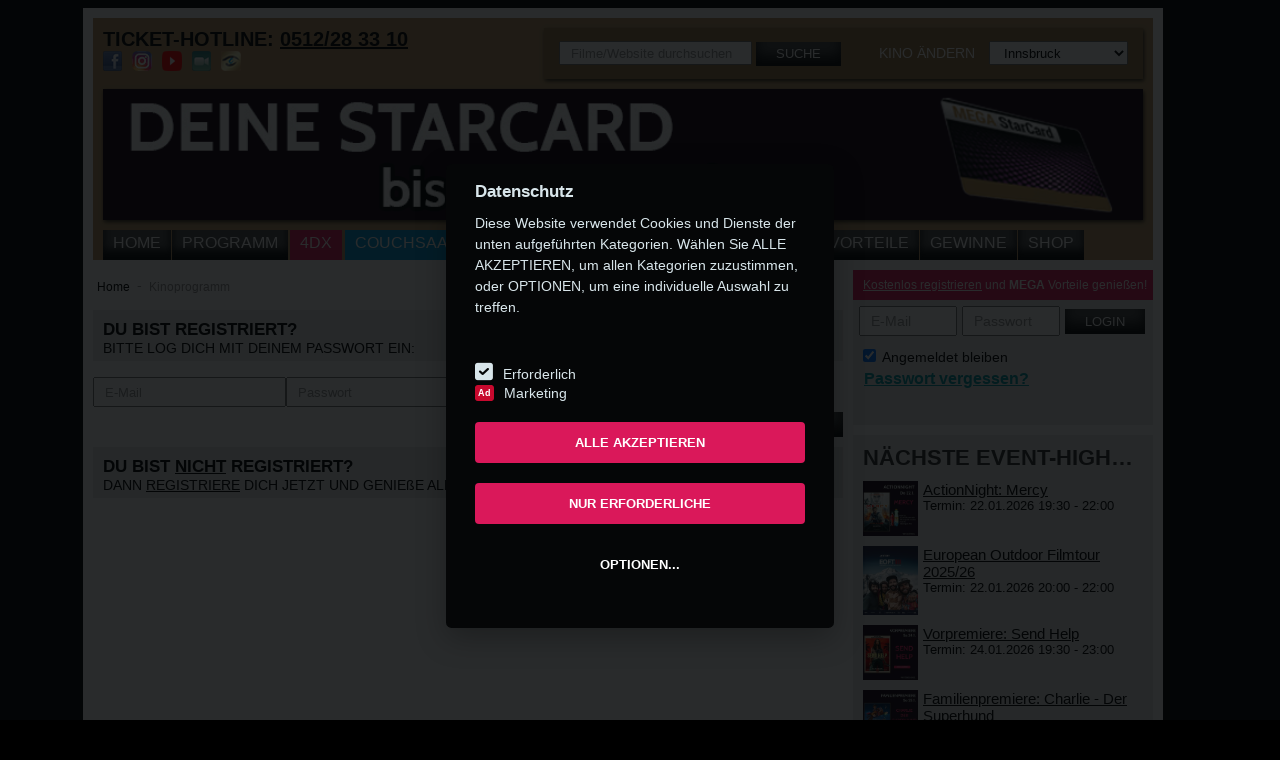

--- FILE ---
content_type: text/html; charset=utf-8
request_url: https://metropol-kino.at/keinuser/50097/290606
body_size: 15021
content:



    
    
    
    





<!DOCTYPE html>
<!--[if IE 8 ]><html class="ie ie8" lang="en"> <![endif]-->
<!--[if (gte IE 9)|!(IE)]><!-->
<html class="no-js" lang="de">
<!--<![endif]-->
<head><title>
	
    Kino Community und Login zur Community - Metropol Kino Innsbruck

</title>
    <meta name="keywords" content="Login Megaplex, einloggen Megaplex" />
    <meta name="description" content="Hier kannst Du Dich bei der Megaplex Community einloggen. Wenn Du noch kein Mitglied bist, dann registriere Dich online." />

    <meta name="robots" content="noindex" />
<meta http-equiv="Content-Type" content="text/html; charset=utf-8" /><meta name="viewport" content="width=device-width, initial-scale=1" />
    <!--<meta name="theme-color" content="#e31a5e" />-->
    <link id="FavIcon" rel="shortcut icon" href="/assets/img/favicon-metropol.png" type="image/x-icon" /><link href="https://fonts.itpm.at/fonts/converted/stylesheet.css" rel="stylesheet" type="text/css" /><meta name="apple-itunes-app" content="app-id=1128066253"><link rel="stylesheet" href="https://use.fontawesome.com/releases/v5.5.0/css/all.css" integrity="sha384-B4dIYHKNBt8Bc12p+WXckhzcICo0wtJAoU8YZTY5qE0Id1GSseTk6S+L3BlXeVIU" crossorigin="anonymous" /><link href="/assets/css/megaplex.min.css?update=3" rel="stylesheet" type="text/css" /><link href="/assets/css/v2.css?update=4" rel="stylesheet" type="text/css" /><link rel="stylesheet" type="text/css" href="/assets/fancybox/jquery.fancybox.min.css?v=2.1.5" media="screen" />
    <!-- SweetAlert2 -->
    <link rel="stylesheet" href=https://cdnjs.cloudflare.com/ajax/libs/limonte-sweetalert2/7.2.0/sweetalert2.min.css>
    <link rel="stylesheet" href="/Assets/css/tarik.css" />
        <!-- Addthis -->
        <!-- <script src="https://s7.addthis.com/js/300/addthis_widget.js#async=1" async="async" type="text/javascript"></script> -->
    

    <script type="text/javascript" src="/assets/js/jquery-1.10.1.min.js"></script>
    <script type="text/javascript" src="/assets/js/megaplex.min.js"></script>
    

        <script src=https://cdnjs.cloudflare.com/ajax/libs/limonte-sweetalert2/7.2.0/sweetalert2.all.min.js></script>



    


    



    <!-- Google Tag Manager -->
   
    <script>
      (function (w, d, s, l, i) {
          w[l] = w[l] || []; w[l].push({
              'gtm.start':
                  new Date().getTime(), event: 'gtm.js'
          }); var f = d.getElementsByTagName(s)[0],
              j = d.createElement(s), dl = l != 'dataLayer' ? '&l=' + l : ''; j.async = true; j.src =
                  'https://www.googletagmanager.com/gtm.js?id=' + i + dl; f.parentNode.insertBefore(j, f);
      })(window, document, 'script', 'dataLayer', 'GTM-PP3PZN');


  </script>

       
  <!-- End Google Tag Manager -->


    <!-- Google Tag Manager -->

    <!--
    <script>
        (function (w, d, s, l, i) {
            w[l] = w[l] || []; w[l].push({
                'gtm.start':
                    new Date().getTime(), event: 'gtm.js'
            }); var f = d.getElementsByTagName(s)[0],
                j = d.createElement(s), dl = l != 'dataLayer' ? '&l=' + l : ''; j.async = true; j.src =
                    'https://www.googletagmanager.com/gtm.js?id=' + i + dl; f.parentNode.insertBefore(j, f);
        })(window, document, 'script', 'dataLayer', 'GTM-NFW5WM');


    </script>

        -->
  <!-- End Google Tag Manager -->

    
            
            

</head>
<body id="body1">
    <form method="post" action="./290606" id="form1">
<div class="aspNetHidden">
<input type="hidden" name="__EVENTTARGET" id="__EVENTTARGET" value="" />
<input type="hidden" name="__EVENTARGUMENT" id="__EVENTARGUMENT" value="" />
<input type="hidden" name="__LASTFOCUS" id="__LASTFOCUS" value="" />
<input type="hidden" name="__VIEWSTATE" id="__VIEWSTATE" value="/[base64]/[base64]/[base64]" />
</div>

<script type="text/javascript">
//<![CDATA[
var theForm = document.forms['form1'];
if (!theForm) {
    theForm = document.form1;
}
function __doPostBack(eventTarget, eventArgument) {
    if (!theForm.onsubmit || (theForm.onsubmit() != false)) {
        theForm.__EVENTTARGET.value = eventTarget;
        theForm.__EVENTARGUMENT.value = eventArgument;
        theForm.submit();
    }
}
//]]>
</script>


<script src="/WebResource.axd?d=RcI81RwRrjMSdGcPk169xTARYvQYub0DL_LlU0q51athX7dYgLaFb3fMXR96W0r-PK6xyCUFheP3_49uijYhwBEjwxi7trcXtGtFWVgNws01&amp;t=637814689746327080" type="text/javascript"></script>


<script src="/ScriptResource.axd?d=43re3QttZ9vR6V7dEN467olqEFDnMd7yEobtWnl9_FYV74lZKssqK4Msqd8GRWRLZ80ZbOdIn8HijSJnicRkmA0AHFOchRCbQhRcMUZH15vNFUjXNY0viQoPUOUHOeMB0&amp;t=51e37521" type="text/javascript"></script>
<script src="/ScriptResource.axd?d=3m7SJepygikAga0gKi4XMlWypKCIbYb1KfCb7A7_RQz17BwxtzOlFVKEzlgnlxi8AfmQxWMAzmLG8G2PQBHZPtkWdO3ze3GAhdM8AdFGljQB2xoMHoOh_auMNQ3DOFWKTnW5-e8ShT8EuqcSXTyp-g2&amp;t=51e37521" type="text/javascript"></script>
<div class="aspNetHidden">

	<input type="hidden" name="__VIEWSTATEGENERATOR" id="__VIEWSTATEGENERATOR" value="92CF5E56" />
</div>
        <div id="SmartBanner">
        <div class="smartbanner">
        <div class="close" onclick="this.parentNode.style.display='none';" >x</div>
        <div class="logo"> <a  href="https://megaplex.app.link/4sFWP7PBpR"><img src="/assets/img/resp-logo-metropol-big.png" alt="Metropol Kino" class="banner-img"/></a> </div>
        <div class="text"> <a href="https://megaplex.app.link/4sFWP7PBpR"><b style="font-size:15px;">Metropol Kino</b><br /><span style="font-size:14px;">Metropol Kino</span></a> </div>
        <div class="viewlink" style="padding: 10px; line-height: 60px;"> <a target="_blank" href="https://megaplex.app.link/4sFWP7PBpR" style="color:#1281fe">View</a> </div>
        </div></div>
        <a href="/inhalt/clubs/mega-starcard" id="a_banner_small" class="small" style="width: 100%; display: block; line-height: 0px;">
            <img src="/content/40024/600/300" id="img_banner_small" class="mobile noapp" alt="Small Banner" style="width: 100%;" />
        </a>
        <div class="menu-mobile mobile noapp">
            <a class="fas fa-bars bar" style="color:white" ></a>
            <a class="fas fa-user-circle profile" style="color:white" onclick="ShowLoginResp(this);"></a>
            <a class="fas fa-search search" style="color:white" onclick="ShowSearchResp(this);"></a>
            <a href="tel:0512283310" id="a_phone_resp_top2" class="fas fa-phone phone fa-flip-horizontal" style="color:white"></a>
            <a class="fas fa-envelope phone fa-flip-horizontal" style="color:white" href="/kontakt"></a>

        </div>
        <ul class="menu-mobile-items mobile noapp">
            <li><a href="/home" id="LI2_Home">Home</a></li>
            <li><a href="/kinoprogramm/metropol" id="LI2_Programm">Programm</a></li>
            <li></li>
            <li><a href="/4dx" id="LI2_4DX2" class="vierdx">4DX</a></li>
            <li></li>
            <li><a href="/inhalt/westoesterreichs-erster-couchsaal" id="LI2_Couchsaal" class="couchsaal">COUCHSAAL</a></li>
            <li></li>
            <li></li>
            <li><a href="/events/metropol" id="LI2_Events">Events</a></li>
            <li><a href="/filmvorschau/metropol" id="LI2_Filmvorschau">Demnächst</a></li>
            <li><a href="/oper" id="LI2_Oper">Oper</a></li>
            <li><a href="/kino" id="LI2_Kino">Kinos</a></li>
            <li><a href="/inhalt/clubs" id="LI2_Club">Vorteile</a></li>
            <li><a href="/gewinnspiele/metropol" id="LI2_Gewinnspiel">Gewinne</a></li>
            <li><a href="/shop" id="LI2_Shop">Shop</a></li>
        </ul>

        <script type="text/javascript">
//<![CDATA[
Sys.WebForms.PageRequestManager._initialize('ctl00$ScriptManager1', 'form1', ['tctl00$UP_Login','UP_Login'], ['ctl00$LB_Login','LB_Login'], [], 90, 'ctl00');
//]]>
</script>

        <!-- GA -->

        

    <!-- Google Tag Manager (noscript) -->

         

    <!-- End Google Tag Manager -->

    <!-- Global site tag (gtag.js) - Google Analytics -->
    




        <div class="select-location">
            <div class="select-location-content">
                <h3>Bitte wählen Sie einen Standort aus:</h3>
                <select name="ctl00$DDL_Kinos2" onchange="javascript:setTimeout(&#39;__doPostBack(\&#39;ctl00$DDL_Kinos2\&#39;,\&#39;\&#39;)&#39;, 0)" id="DDL_Kinos2">
	<option selected="selected" value="-1">Kino ausw&#228;hlen</option>
	<option value="2">PlusCity </option>
	<option value="12">Wien Gasometer</option>
	<option value="13">Wien SCN</option>
	<option value="1">St. P&#246;lten</option>
	<option value="14">Innsbruck</option>

</select>
            </div>
        </div>
        <div id="wrapper">
            <div id="header">
                <div id="oben">
                    <strong>TICKET-HOTLINE: <a id="L_Telefon1" href="/kino/metropol-kino">0512/28 33 10</a></strong><br />
                    <div class="header-socials">
                        <a href="https://facebook.com/MetropolKino" id="a_facebook_1" target="_blank" rel="noopener" title="Dein Kino auf Facebook">
                            <img src="/assets/img/icon-fb.png" alt="Facebook" />
                        </a>
                        <a href="https://www.instagram.com/Metropolkino" id="a_instagram_1" target="_blank" rel="noopener" title="Dein Kino auf Instagram">
                            <img src="/assets/img/icon-instagram.png" alt="Instagram" />
                        </a>
                        <a id="a_youtube_1" target="_blank" rel="noopener" title="Dein Kino auf Youtube">
                            <img src="/assets/img/icon-youtube.png" width="20" height="20" alt="Youtube" />
                        </a>
                        <a href="http://www.filmbesprechung.at/" target="_blank" rel="noopener" title="Filmbesprechung.at">
                            <img src="/assets/img/icon-filmblog.png" alt="" />
                        </a>
                        <a href="/inhalt/kino-app" title="App ins Kino">
                            <img src="/assets/img/icon-app-metropol.png" id="img_app" />
                        </a>
                    </div>
                </div>
                <div id="finden">
                    <div class="suche">
                        <div id="P_Suche" class="normal" onkeypress="javascript:return WebForm_FireDefaultButton(event, &#39;LB_Suche&#39;)">
	
                            <input name="ctl00$TB_Suche" type="text" id="TB_Suche" class="mobile-input" placeholder="Filme/Website durchsuchen" />
                            <a id="LB_Suche" class="btn-schwarz mobile-btn-small" href="javascript:__doPostBack(&#39;ctl00$LB_Suche&#39;,&#39;&#39;)">Suche</a>
                        
</div>
                    </div>
                    <div class="kinos noapp">
                        <span>Kino ändern</span>
                        <select name="ctl00$DDL_Kinos" onchange="javascript:setTimeout(&#39;__doPostBack(\&#39;ctl00$DDL_Kinos\&#39;,\&#39;\&#39;)&#39;, 0)" id="DDL_Kinos">
	<option value="-1">Kino ausw&#228;hlen</option>
	<option value="2">PlusCity</option>
	<option value="12">Wien Gasometer</option>
	<option value="13">Wien SCN</option>
	<option value="1">St. P&#246;lten</option>
	<option selected="selected" value="14">Innsbruck</option>

</select>
                        <a id="LB_Kinos" href="javascript:__doPostBack(&#39;ctl00$LB_Kinos&#39;,&#39;&#39;)" style="display: none;"></a>
                        <a class="nomobile login-resp btn-pink" href="javascript:;" onclick="ShowLoginResp(this);">
                            Login
                        </a>
                        <a class="nomobile search-resp btn-schwarz" href="javascript:;" onclick="ShowSearchResp(this);">
                            <div>
                            </div>
                        </a>
                        <a href="tel:0512283310" id="a_phone_resp_top" class="nomobile phone-resp btn-schwarz">
                            <div>
                            </div>
                        </a>
                    </div>
                </div>
                <div class="clearfix">
                </div>
                <div id="banner">
                    <a href="/inhalt/clubs/mega-starcard" id="a_banner_big" class="big">
                        <img src="/content/40023/940/470" id="img_banner_big" />
                    </a>
                </div>
                <div class="clearfix">
                </div>
                <div class="container nomobile">
                    <ul id="nav">
                        <li><a href="/home" id="LI_Home">Home</a></li>
                        <li><a href="/kinoprogramm/metropol" id="LI_Programm">Programm</a></li>
                        <li></li>
                        <li><a href="/4dx" id="LI_4DX2" class="vierdx">4DX</a></li>
                        <li></li>
                        <li></li>
                        <li><a href="/inhalt/westoesterreichs-erster-couchsaal" id="LI_Couchsaal" class="couchsaal">COUCHSAAL</a></li>
                        
                        <li></li>
                        <li><a href="/events/metropol" id="LI_Events">Events</a></li>
                        <li><a href="/filmvorschau/metropol" id="LI_Filmvorschau">Demnächst</a></li>
                        <li><a href="/oper" id="LI_Oper">Oper</a></li>
                        <li><a href="/kino" id="LI_Kino">Kinos</a></li>
                        <li><a href="/inhalt/clubs" id="LI_Club">Vorteile</a></li>
                        <li><a href="/gewinnspiele/metropol" id="LI_Gewinnspiel">Gewinne</a></li>
                        <li><a href="/shop" id="LI_Shop">Shop</a></li>
                        <li><a href="javascript:;" onclick="ShowRespMenue();">

                            <div>
                            </div>
                        </a></li>
                    </ul>
                </div>
            </div>
            <div id="menue-resp">
                <ul id="nav-resp">
                </ul>
            </div>
            <div class="geo-search" style="display: none;">
                <div class="text">
                    Kino in Ihrer Nähe wird ermittelt
                <img class="loading" src="/assets/img/loading2.gif" alt="" />
                </div>
                <a class="close" href="javascript:;" onclick="$('.geo-search').fadeOut();  $('div.select-location').show();">Schließen</a>
            </div>
            <div class="geo-no" style="display: none;">
                <div class="text">
                    Kino konnte nicht ermittelt werden da die Positionsbestimmung auf Ihrem Gerät zu ungenau ist. Bitte wählen Sie das Kino in Ihrer Nähe rechts oben aus.
                </div>
                <a class="close" href="javascript:;" onclick="$('.geo-no').fadeOut(); $('div.select-location').show();">Schließen</a>
            </div>
            <div class="geo-success" style="display: none;">
                <div class="text">
                    Kino in der Nähe wurde gefunden: <a id="kino_standort" class="kino" href="javascript:;" onclick="geoGoToKino(this);">Kinoname</a><br />
                    Dieses Kino als aktuellen Standort festlegen?
                </div>
                <a class="close" href="javascript:;" onclick="geoGoToKino(document.getElementById('kino_standort'));">JA</a>
                <a class="close" href="javascript:;" onclick="$('.geo-success').fadeOut(); $('div.select-location').show();">NEIN</a>
            </div>
            
            <div class="clearfix">
            </div>

            <div id="sidebar">
                <div class="login">
                    <div id="UP_Login">
	
                            
                            
                                <div class="header mobile-white mobile-text-black" style="font-size: 12px;">
                                    <a href="/registrierung" id="a_registrierung">Kostenlos registrieren</a> und <strong>MEGA</strong> Vorteile genießen!
                                    <a style="float: right; margin-right: 10px;" onclick="ShowLoginResp(this);" class="nodesktop">&nbsp; X</a>
                                </div>
                                
                                <div class="content">
                                    <div id="P_Login" class="log" onkeypress="javascript:return WebForm_FireDefaultButton(event, &#39;LB_Login&#39;)">
		
                                        <input name="ctl00$TB_Email" type="text" id="TB_Email" class="mobile-input" placeholder="E-Mail" />
                                        <input name="ctl00$TB_Passwort" type="password" id="TB_Passwort" class="mobile-input" placeholder="Passwort" />
                                        <a id="LB_Login" class="btn-schwarz mobile-btn" href="javascript:__doPostBack(&#39;ctl00$LB_Login&#39;,&#39;&#39;)">LOGIN</a>

                                    
	</div>
                                    <div class="zusatz">
                                        <div class="login-merken nomobile">
                                            <label for="CB_AutoLogin">
                                                <input id="CB_AutoLogin" type="checkbox" name="ctl00$CB_AutoLogin" checked="checked" />
                                                Angemeldet bleiben</label>
                                        </div>
                                        <div class="passwort-vergessen">
                                            <a href="/passwort-vergessen" id="a_passwort_vergessen" class="mobile-aqua-text fl-right">Passwort vergessen?</a>
                                                <br />
                                            
                                        </div>
                                    </div>
                                </div>
                            
                        
</div>
                </div>
                
    
    <div class="event-highlights bggrau">
        <h3 class="ellipsis">
            Nächste Event-Highlights</h3>
        
                <div>
                    <a href='/event/metropol/actionnight-mercy'>
                        <img src='/content/53914/290/411/t' alt="Bild: ActionNight: Mercy" class="plakat-klein" />
                    </a>
                    <div>
                        <a class="titel" href='/event/metropol/actionnight-mercy'>
                            ActionNight: Mercy</a><br />
                        Termin:
                        22.01.2026 19:30 - 22:00
                        
                    </div>
                </div>
            
                <div>
                    <a href='/event/metropol/european-outdoor-filmtour'>
                        <img src='/content/54013/290/411/t' alt="Bild: European Outdoor Filmtour 2025/26" class="plakat-klein" />
                    </a>
                    <div>
                        <a class="titel" href='/event/metropol/european-outdoor-filmtour'>
                            European Outdoor Filmtour 2025/26</a><br />
                        Termin:
                        22.01.2026 20:00 - 22:00
                        
                    </div>
                </div>
            
                <div>
                    <a href='/event/metropol/send-help'>
                        <img src='/content/53916/290/411/t' alt="Bild: Vorpremiere: Send Help" class="plakat-klein" />
                    </a>
                    <div>
                        <a class="titel" href='/event/metropol/send-help'>
                            Vorpremiere: Send Help</a><br />
                        Termin:
                        24.01.2026 19:30 - 23:00
                        
                    </div>
                </div>
            
                <div>
                    <a href='/event/metropol/charlie-der-superhund'>
                        <img src='/content/53717/290/411/t' alt="Bild: Familienpremiere: Charlie - Der Superhund" class="plakat-klein" />
                    </a>
                    <div>
                        <a class="titel" href='/event/metropol/charlie-der-superhund'>
                            Familienpremiere: Charlie - Der Superhund</a><br />
                        Termin:
                        25.01.2026 12:00 - 17:00
                        
                    </div>
                </div>
            
                <div>
                    <a href='/event/metropol/woodwalkers-2'>
                        <img src='/content/53720/290/411/t' alt="Bild: Familienpremiere: Woodwalkers 2" class="plakat-klein" />
                    </a>
                    <div>
                        <a class="titel" href='/event/metropol/woodwalkers-2'>
                            Familienpremiere: Woodwalkers 2</a><br />
                        Termin:
                        25.01.2026 12:00 - 19:00
                        
                    </div>
                </div>
            
    </div>



                
<div class="box300 resp-no">
    <div id="kalender">
        <div class="kalender_button_links disabled" onclick="KalenderGetMonth(-1)">
            <div class="arrow-left">
            </div>
        </div>
        <div class="kalender_text_mitte">
            <div class="kalender_text_mitte_titel">
                UNSERE HIGHLIGHTS IM</div>
            <div class="kalender_text_mitte_monat">
                <span id="Kalender_Monat">JÄNNER</span>
                <input type="hidden" name="ctl00$EventKalender1$Kalender_Datum" id="Kalender_Datum" value="2026-01-01" />
                <img class="kalender_loading" src="/assets/img/loading.gif" alt="Daten werden geladen" />
            </div>
        </div>
        <div class="kalender_button_rechts" onclick="KalenderGetMonth(1)">
            <div class="arrow-right">
            </div>
        </div>
        <div class="clearfix"></div>
        <div class="kalender_content">
            <table>
                <thead class="kalender_content_head">
                    <tr>
                        <th>
                            MO
                        </th>
                        <th>
                            DI
                        </th>
                        <th>
                            MI
                        </th>
                        <th>
                            DO
                        </th>
                        <th>
                            FR
                        </th>
                        <th>
                            SA
                        </th>
                        <th>
                            SO
                        </th>
                    </tr>
                </thead>
                <tbody>
                    <tr><td><a class='inaktiv   anderes-monat' >29</a></td><td><a class='inaktiv   anderes-monat' >30</a></td><td><a class='inaktiv   anderes-monat' >31</a></td><td><a class='   ' >1</a></td><td><a class='   ' >2</a></td><td><a class='   ' >3</a></td><td><a class='   ' >4</a></td></tr><tr><td><a class='   ' >5</a></td><td><a class='   ' >6</a></td><td><a class='   ' >7</a></td><td><a class='   ' >8</a></td><td><a class='   ' >9</a></td><td><a class='   ' >10</a></td><td><a class='   ' >11</a></td></tr><tr><td><a class='   ' >12</a></td><td><a class='   ' >13</a></td><td><a class='   ' >14</a></td><td><a class='   ' >15</a></td><td><a class='   ' >16</a></td><td><a class='   ' >17</a></td><td><a class='   ' >18</a></td></tr><tr><td><a class='   ' >19</a></td><td><a class='   ' >20</a></td><td><a class=' heute  ' >21</a></td><td><a class='  aktiv ' href='/events/metropol/2026-01-22' data-tooltip='Mehrere Events an diesem Tag'>22</a></td><td><a class='   ' >23</a></td><td><a class='  aktiv ' href='/event/metropol/send-help' data-tooltip='Vorpremiere: Send Help'>24</a></td><td><a class='  aktiv ' href='/events/metropol/2026-01-25' data-tooltip='Mehrere Events an diesem Tag'>25</a></td></tr><tr><td><a class='  aktiv ' href='/event/metropol/gewinnspielkino-luecke' data-tooltip='Gewinnspiel im Kino: Ach, diese Lücke, diese entsetzliche Lücke!'>26</a></td><td><a class='  aktiv ' href='/events/metropol/2026-01-27' data-tooltip='Mehrere Events an diesem Tag'>27</a></td><td><a class='   ' >28</a></td><td><a class='  aktiv ' href='/events/metropol/2026-01-29' data-tooltip='Mehrere Events an diesem Tag'>29</a></td><td><a class='  aktiv ' href='/events/metropol/2026-01-30' data-tooltip='Mehrere Events an diesem Tag'>30</a></td><td><a class='   ' >31</a></td><td><a class='inaktiv   anderes-monat' >1</a></td></tr>
                </tbody>
            </table>
        </div>
    </div>
    <script type="text/javascript">
        var kalender_isLoading = false;

        function KalenderGetMonth(direction) {

            //check if month can be accessed, previous months are not allowed
            if (direction == -1 && $("#kalender .kalender_button_links").hasClass("disabled")) {
                return;
            }
            
            if (!kalender_isLoading) {
                //show loading bar
                $(".kalender_loading").show();
                kalender_isLoading = true;
                $.ajax({
                    type: 'POST',
                    url: "/ajax.aspx/Get_Kalender",
                    data: '{ "date" : "' + $("#Kalender_Datum").val() + '", "direction" : ' + direction + '}',
                    contentType: "application/json; charset=utf-8",
                    dataType: "json",
                    success: function (msg) {
                        if (msg.d != null) {
                            //display data
                            if (!msg.d.LetzterMonat) {
                                $("#kalender .kalender_button_links").addClass("disabled");
                            }
                            else {
                                $("#kalender .kalender_button_links").removeClass("disabled");
                            }
                            $("#Kalender_Monat").html(msg.d.Monat);
                            $("#Kalender_Datum").val(msg.d.Datum);
                            $("#kalender .kalender_content tbody").html(msg.d.Code);
                            //hide loading bar
                            $(".kalender_loading").hide();

                            KalenderResizeATags();
                        }
                        kalender_isLoading = false;
                    },
                    error: function (msg) {
                        kalender_isLoading = false
                    }
                });
            }
        }

        $(document).ready(function () {
            KalenderResizeATags();

            $(window).resize(function () {
                KalenderResizeATags();
            });
        });

        function KalenderResizeATags() {

            $("#kalender .kalender_content table tbody tr td").css("height", "auto");
            $("#kalender .kalender_content table tbody tr td a").css("height", "auto");
            $("#kalender .kalender_content table tbody tr td a").css("line-height", "auto");

            var height = $("#kalender .kalender_content table tbody tr td:first").innerHeight();

            if (height == 0)
                return;

            $("#kalender .kalender_content table tbody tr td").css("height", height + "px");
            $("#kalender .kalender_content table tbody tr td a").css("height", height + "px");
            $("#kalender .kalender_content table tbody tr td a").css("line-height", height + "px");
        }
    </script>
</div>

                
    


<div class="md_rec">
    
    <div id="Content_BottomRight_AdServer_Content1_ContentAd_Container_Metropol">
            <div id="hmp_metropol_contentad">
                <script type="text/javascript">
                    adition.srq.push(function (api) {
                        api.renderSlot("hmp_metropol_contentad");
                    });
                </script>
            </div>
        </div>
    
</div>

            </div>

            
    <div id="content-left">
        <div id="filmdetail">
            <input type="hidden" name="ctl00$Content_MainLeft$HF_FilmID" id="HF_FilmID" />
            
<ul class="crumbs nomobile">
    
            <li><a href="/">
                Home</a></li>
        
            <li><a href="/kinoprogramm">
                Kinoprogramm</a></li>
        
</ul>
            <br />

            <div class="sub-content mobile-white">
                <strong style="font-size:larger">DU BIST REGISTRIERT?</strong> <br />
                BITTE LOG DICH MIT DEINEM PASSWORT EIN:
            </div>
            <br />
            <div class="span1">
                <input name="ctl00$Content_MainLeft$TB_EmailLogin" type="text" id="Content_MainLeft_TB_EmailLogin" class="mobile-input" Placeholder="E-Mail" />
                <input name="ctl00$Content_MainLeft$TB_PasswordLogin" type="password" id="Content_MainLeft_TB_PasswordLogin" class="mobile-input" Placeholder="Passwort" />
            </div>
            <div style="text-align: right; margin-bottom: 10px;">
                <a id="Content_MainLeft_LB_Login" class="btn-schwarz mobile-btn mobile-btn-pink" href="javascript:__doPostBack(&#39;ctl00$Content_MainLeft$LB_Login&#39;,&#39;&#39;)">Login</a>
                
                <a href="/passwort-vergessen" id="Content_MainLeft_a_passwort_vergessen" class="mobile mobile-aqua-text">Passwort vergessen?</a>
            </div>
            <div class="sub-content mobile-white marg-top">
                <strong style="font-size:larger">DU BIST <u>NICHT</u> REGISTRIERT?</strong> <br />
                DANN <a href="/Registrieren.aspx">REGISTRIERE</a> DICH JETZT UND GENIE&szlig;E ALLE VORTEILE!
            </div>

            <!--<div class="sub-content mobile-white marg-top">
                <strong style="font-size:larger">DU BIST <u>NICHT</u> REGISTRIERT?</strong> <br />
                DANN GIB EINFACH DEINE E-MAIL-ADRESSE FÜR DAS E-TICKET EIN:
            </div>
            <br />
            <div class="span1">
                <input name="ctl00$Content_MainLeft$TB_Email" type="text" id="Content_MainLeft_TB_Email" class="mobile-input" Placeholder="E-Mail" />
                <input name="ctl00$Content_MainLeft$TB_Email2" type="text" id="Content_MainLeft_TB_Email2" class="mobile-input" Placeholder="Wiederholen" />
                
            </div>
            <div style="text-align: right; margin-bottom: 10px;">
                <a id="Content_MainLeft_LB_Senden" class="btn-schwarz mobile-btn" href="javascript:__doPostBack(&#39;ctl00$Content_MainLeft$LB_Senden&#39;,&#39;&#39;)">Weiter</a>
            </div>

            -->
            
            
        </div>
    </div>

            <div class="clearfix">
            </div>
            <div class="clearfix">
            </div>
            <div id="footer">
                <div class="footer-box">
                    <h4 class="footer-headline">Specials</h4>
                    <br />
                    <a href="/inhalt/clubs">StarCard und MovieClub</a><br />
                    <a href="/inhalt/kino-app">Smartphone-App</a><br />
                    <a href="/inhalt/gutscheinkarten">Gutscheinkarten</a><br />
                    <a href="/inhalt/kindergeburtstag-im-kino">Kindergeburtstag</a><br />
                    <a href="/inhalt/schule-im-kino">Schulvorstellungen</a><br />
                    <a href="https://weischer-cinema.at/de/" target="_blank" rel="noopener">Werbung im Kino</a><br />
                    <a href="/inhalt/kino-zum-mieten">Kino zum Mieten</a>
                </div>
                <div class="footer-box">
                    <h4 class="footer-headline">Unternehmen</h4>
                    <br />
                    <a href="/kino/metropol-kino/jobs" id="a_job">Jobs</a><br />
                    <a href="/inhalt/presse">Presse</a><br />
                    <a href="/inhalt/kontakt">Kontakt</a><br />
                    <a href="/kino">Kinodetails</a><br />
                    <a href="/inhalt/chronik">Chronik</a><br />
                    <a href="/kino">Standorte</a>
                </div>
                <div class="footer-box">
                    <h4 class="footer-headline">Service</h4>
                    <br />
                    <a href="/inhalt/haeufig-gestellte-fragen">Häufig gestellte Fragen</a><br />
                    <a href="/inhalt/allgemeine-geschaeftsbedingungen">AGB</a><br />
                    <a href="/inhalt/datenschutzerklaerung">Datenschutz</a><br />
                    <a href="/inhalt/impressum">Impressum</a><br />
                </div>
                <div class="footer-box">
                    <h4 class="footer-headline">Social Media</h4>
                    <br />
                    <a href="https://facebook.com/MetropolKino" id="a_facebook_2" target="_blank" rel="noopener">Facebook</a><br />
                    <a href="https://www.instagram.com/Metropolkino" id="a_instagram_2" target="_blank" rel="noopener">Instagram</a><br />
                    
                    <a id="a_youtube_2" target="_blank" rel="noopener">TikTok</a>
                </div>
                <div class="footer-box">
                    <h4 class="footer-headline">Reservierungshotline</h4>
                    Täglich von 10 bis 21 Uhr<br />
                    Tel.:
                    0512/28 33 10<br />
                    <br />
                    <h4 class="footer-headline">Öffnungszeiten</h4>
                    30 Minuten vor Beginn der<br />
                    ersten Vorstellung bis<br />
                    Beginn der letzten Vorstellung.<br />
                    <a href="/kinoprogramm" id="LinkProgramm">Programm</a>
                </div>

                


                
                     <!-- Google Tag Manager Megaplex (noscript) -->
                <noscript>
                    <iframe src="https://www.googletagmanager.com/ns.html?id=GTM-PP3PZN"
                        height="0" width="0" style="display: none; visibility: hidden"></iframe>
                </noscript>
                <!-- End Google Tag Manager (noscript) -->


                <!-- Google Tag Manager Metropol-Kino (noscript) -->
                <!--
                <noscript>
                    <iframe src="https://www.googletagmanager.com/ns.html?id=GTM-NFW5WM"
                        height="0" width="0" style="display: none; visibility: hidden"></iframe>
                </noscript>
                -->
                <!-- End Google Tag Manager (noscript) -->

            <!-- Update Cookie Banner -->
                <script src="/updateCookie/js/cookieconsent.js"></script>
                <script src="/updateCookie/js/script.js"></script>

    
   


                
            </div>
            <div id="footer-resp" class="nomobile">
                <table class="links">
                    <tr>
                        <td class="icon">
                            <a id="HL_Telefon3" href="tel:0512283310">
                            <img src="/assets/img/resp-phone.png" alt="Icon Ticket Hotline" />
                            </a>
                        </td>
                        <td class="text">
                            <a id="HL_Telefon3b" href="tel:0512283310">
                                TICKET-HOTLINE:
                            0512/28 33 10</a>
                        </td>
                    </tr>
                    <tr>
                        <td class="icon">
                            <a href="https://www.google.at/maps/place/Innstra%c3%9fe+5%2c+6020+Innsbruck" id="a_adresse_icon" target="_blank" rel="noopener">
                                <img src="/assets/img/resp-location.png" alt="Icon Adresse" />
                            </a>
                        </td>
                        <td class="text">
                            <a href="https://www.google.at/maps/place/Innstra%c3%9fe+5%2c+6020+Innsbruck" id="a_adresse_text" target="_blank" rel="noopener">
                                Innstraße 5, 6020 Innsbruck
                            </a>
                        </td>
                    </tr>
                    <tr>
                        <td class="icon">
                            <a href="/inhalt/kino-app" title="Hier kostenlos die Megaplex App downloaden">
                                <img src="/assets/img/resp-logo-metropol.png" id="img_app_2" alt="Icon Logo" />
                            </a>
                        </td>
                        <td class="text">
                            <a href="/inhalt/kino-app" id="a_link_app_3">Kostenlose Metropol App</a>
                        </td>
                    </tr>
                </table>
                <div class="impressum-kontakt">
                    <a href="/inhalt/impressum">Impressum</a> | <a href="/kontakt">Kontakt</a>
                </div>
            </div>
            <div id="seo" style="font-size:0px !important">
                
                
            </div>
        </div>
        
        <!-- BEGIN JAVASCRIPTS -->
        <script type="text/javascript" src="/assets/js/general.js"></script>
        <script type="text/javascript" src="/assets/js/v2.js?update=4"></script>
        
    

    </form>

    
    <script>
        if (window.location.href.indexOf("inhalt/presse") > -1) {
            $("a").addClass("presse-a")
        }
        $(".list-mitte").ready(function () {
            if (window.location.href.indexOf("kinosaal=popup") > -1) {
                const select = $("#Content_MainLeft_DDL_Kinosaal");
                select.val("PopUp").change();
            }
        });

        function displayNoLinkError() {
            var mobile = (/iphone|ipad|ipod|android|blackberry|mini|windows\sce|palm/i.test(navigator.userAgent.toLowerCase()));
            if (mobile) {
                alert("Diese Vorstellung ist online nicht buchbar.");
            } else {

            }

        }


        //------------------------------------------ Abort Session Test -----------------------------------------------------------------------

        function owlItem() {
            owlClick = false;
        }

        var owlClick = true;
        var validNavigation = true;

        // Attach the event click for all links in the page
        $("a").bind("click", function () {
            validNavigation = false;
        });

        // Attach the event submit for all forms in the page
        $("form").bind("submit", function () {
            validNavigation = false;

        });
        // For page refresh
        if (performance.navigation.type == 1) {
            validNavigation = false;
        }


        window.onbeforeunload = function () {
            var destination = document.activeElement.href;
            //console.log(destination);
            //window.alert("stop")
            //if (destination.indexOf("megaplex") < 0 && destination.indexOf("metropol-kino") < 0 && destination.indexOf("localhost") < 0) {
            //    validNavigation = true;
            //}
            if (destination == this.undefined && this.owlClick) {
                validNavigation = true;
            }
            if (validNavigation) {
                $.ajax({
                    type: "POST",
                    url: "/seite.aspx/GetData",
                    contentType: "application/json; charset=utf-8",
                    dataType: "json"
                });
            }
        };
    </script>


     
</body>
</html>
